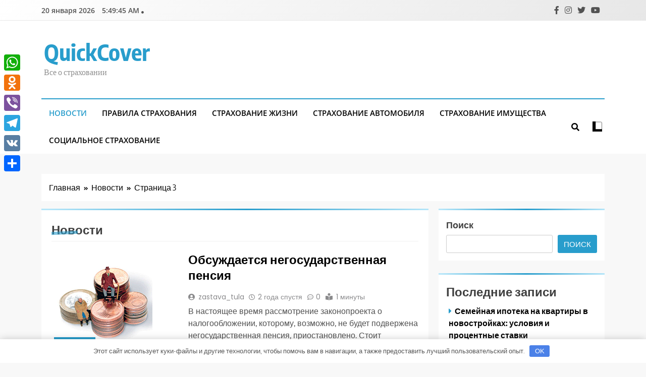

--- FILE ---
content_type: text/html; charset=UTF-8
request_url: https://zastava-tula.ru/category/novosti/page/3/
body_size: 17436
content:
<!doctype html> <html lang="ru-RU"> <head> <meta charset="UTF-8"> <meta name="viewport" content="width=device-width, initial-scale=1"> <link rel="profile" href="https://gmpg.org/xfn/11"> <meta name='robots' content='index, follow, max-image-preview:large, max-snippet:-1, max-video-preview:-1'/> <!-- This site is optimized with the Yoast SEO plugin v21.2 - https://yoast.com/wordpress/plugins/seo/ --> <title>Архивы Новости - Страница 3 из 8 - QuickCover</title> <link rel="canonical" href="https://zastava-tula.ru/category/novosti/page/3/"/> <link rel="prev" href="https://zastava-tula.ru/category/novosti/page/2/"/> <link rel="next" href="https://zastava-tula.ru/category/novosti/page/4/"/> <meta property="og:locale" content="ru_RU"/> <meta property="og:type" content="article"/> <meta property="og:title" content="Архивы Новости - Страница 3 из 8 - QuickCover"/> <meta property="og:url" content="https://zastava-tula.ru/category/novosti/"/> <meta property="og:site_name" content="QuickCover"/> <meta name="twitter:card" content="summary_large_image"/> <script type="application/ld+json" class="yoast-schema-graph">{"@context":"https://schema.org","@graph":[{"@type":"CollectionPage","@id":"https://zastava-tula.ru/category/novosti/","url":"https://zastava-tula.ru/category/novosti/page/3/","name":"Архивы Новости - Страница 3 из 8 - QuickCover","isPartOf":{"@id":"https://zastava-tula.ru/#website"},"primaryImageOfPage":{"@id":"https://zastava-tula.ru/category/novosti/page/3/#primaryimage"},"image":{"@id":"https://zastava-tula.ru/category/novosti/page/3/#primaryimage"},"thumbnailUrl":"https://zastava-tula.ru/wp-content/uploads/2023/09/obsuzhdaetsja-negosudarstvennaja-pensija-ce8cc30.png","breadcrumb":{"@id":"https://zastava-tula.ru/category/novosti/page/3/#breadcrumb"},"inLanguage":"ru-RU"},{"@type":"ImageObject","inLanguage":"ru-RU","@id":"https://zastava-tula.ru/category/novosti/page/3/#primaryimage","url":"https://zastava-tula.ru/wp-content/uploads/2023/09/obsuzhdaetsja-negosudarstvennaja-pensija-ce8cc30.png","contentUrl":"https://zastava-tula.ru/wp-content/uploads/2023/09/obsuzhdaetsja-negosudarstvennaja-pensija-ce8cc30.png","width":200,"height":200},{"@type":"BreadcrumbList","@id":"https://zastava-tula.ru/category/novosti/page/3/#breadcrumb","itemListElement":[{"@type":"ListItem","position":1,"name":"Главная страница","item":"https://zastava-tula.ru/"},{"@type":"ListItem","position":2,"name":"Новости"}]},{"@type":"WebSite","@id":"https://zastava-tula.ru/#website","url":"https://zastava-tula.ru/","name":"QuickCover","description":"Все о страховании","potentialAction":[{"@type":"SearchAction","target":{"@type":"EntryPoint","urlTemplate":"https://zastava-tula.ru/?s={search_term_string}"},"query-input":"required name=search_term_string"}],"inLanguage":"ru-RU"}]}</script> <!-- / Yoast SEO plugin. --> <link rel='dns-prefetch' href='//static.addtoany.com'/> <link rel="alternate" type="application/rss+xml" title="QuickCover &raquo; Лента" href="https://zastava-tula.ru/feed/"/> <link rel="alternate" type="application/rss+xml" title="QuickCover &raquo; Лента комментариев" href="https://zastava-tula.ru/comments/feed/"/> <link rel="alternate" type="application/rss+xml" title="QuickCover &raquo; Лента рубрики Новости" href="https://zastava-tula.ru/category/novosti/feed/"/> <style id='wp-img-auto-sizes-contain-inline-css'> img:is([sizes=auto i],[sizes^="auto," i]){contain-intrinsic-size:3000px 1500px} /*# sourceURL=wp-img-auto-sizes-contain-inline-css */ </style> <style id='wp-emoji-styles-inline-css'> img.wp-smiley, img.emoji { display: inline !important; border: none !important; box-shadow: none !important; height: 1em !important; width: 1em !important; margin: 0 0.07em !important; vertical-align: -0.1em !important; background: none !important; padding: 0 !important; } /*# sourceURL=wp-emoji-styles-inline-css */ </style> <style id='wp-block-library-inline-css'> :root{--wp-block-synced-color:#7a00df;--wp-block-synced-color--rgb:122,0,223;--wp-bound-block-color:var(--wp-block-synced-color);--wp-editor-canvas-background:#ddd;--wp-admin-theme-color:#007cba;--wp-admin-theme-color--rgb:0,124,186;--wp-admin-theme-color-darker-10:#006ba1;--wp-admin-theme-color-darker-10--rgb:0,107,160.5;--wp-admin-theme-color-darker-20:#005a87;--wp-admin-theme-color-darker-20--rgb:0,90,135;--wp-admin-border-width-focus:2px}@media (min-resolution:192dpi){:root{--wp-admin-border-width-focus:1.5px}}.wp-element-button{cursor:pointer}:root .has-very-light-gray-background-color{background-color:#eee}:root .has-very-dark-gray-background-color{background-color:#313131}:root .has-very-light-gray-color{color:#eee}:root .has-very-dark-gray-color{color:#313131}:root .has-vivid-green-cyan-to-vivid-cyan-blue-gradient-background{background:linear-gradient(135deg,#00d084,#0693e3)}:root .has-purple-crush-gradient-background{background:linear-gradient(135deg,#34e2e4,#4721fb 50%,#ab1dfe)}:root .has-hazy-dawn-gradient-background{background:linear-gradient(135deg,#faaca8,#dad0ec)}:root .has-subdued-olive-gradient-background{background:linear-gradient(135deg,#fafae1,#67a671)}:root .has-atomic-cream-gradient-background{background:linear-gradient(135deg,#fdd79a,#004a59)}:root .has-nightshade-gradient-background{background:linear-gradient(135deg,#330968,#31cdcf)}:root .has-midnight-gradient-background{background:linear-gradient(135deg,#020381,#2874fc)}:root{--wp--preset--font-size--normal:16px;--wp--preset--font-size--huge:42px}.has-regular-font-size{font-size:1em}.has-larger-font-size{font-size:2.625em}.has-normal-font-size{font-size:var(--wp--preset--font-size--normal)}.has-huge-font-size{font-size:var(--wp--preset--font-size--huge)}.has-text-align-center{text-align:center}.has-text-align-left{text-align:left}.has-text-align-right{text-align:right}.has-fit-text{white-space:nowrap!important}#end-resizable-editor-section{display:none}.aligncenter{clear:both}.items-justified-left{justify-content:flex-start}.items-justified-center{justify-content:center}.items-justified-right{justify-content:flex-end}.items-justified-space-between{justify-content:space-between}.screen-reader-text{border:0;clip-path:inset(50%);height:1px;margin:-1px;overflow:hidden;padding:0;position:absolute;width:1px;word-wrap:normal!important}.screen-reader-text:focus{background-color:#ddd;clip-path:none;color:#444;display:block;font-size:1em;height:auto;left:5px;line-height:normal;padding:15px 23px 14px;text-decoration:none;top:5px;width:auto;z-index:100000}html :where(.has-border-color){border-style:solid}html :where([style*=border-top-color]){border-top-style:solid}html :where([style*=border-right-color]){border-right-style:solid}html :where([style*=border-bottom-color]){border-bottom-style:solid}html :where([style*=border-left-color]){border-left-style:solid}html :where([style*=border-width]){border-style:solid}html :where([style*=border-top-width]){border-top-style:solid}html :where([style*=border-right-width]){border-right-style:solid}html :where([style*=border-bottom-width]){border-bottom-style:solid}html :where([style*=border-left-width]){border-left-style:solid}html :where(img[class*=wp-image-]){height:auto;max-width:100%}:where(figure){margin:0 0 1em}html :where(.is-position-sticky){--wp-admin--admin-bar--position-offset:var(--wp-admin--admin-bar--height,0px)}@media screen and (max-width:600px){html :where(.is-position-sticky){--wp-admin--admin-bar--position-offset:0px}}  /*# sourceURL=wp-block-library-inline-css */ </style><style id='wp-block-archives-inline-css'>
.wp-block-archives{box-sizing:border-box}.wp-block-archives-dropdown label{display:block}
/*# sourceURL=https://zastava-tula.ru/wp-includes/blocks/archives/style.min.css */
</style>
<style id='wp-block-categories-inline-css'>
.wp-block-categories{box-sizing:border-box}.wp-block-categories.alignleft{margin-right:2em}.wp-block-categories.alignright{margin-left:2em}.wp-block-categories.wp-block-categories-dropdown.aligncenter{text-align:center}.wp-block-categories .wp-block-categories__label{display:block;width:100%}
/*# sourceURL=https://zastava-tula.ru/wp-includes/blocks/categories/style.min.css */
</style>
<style id='wp-block-heading-inline-css'>
h1:where(.wp-block-heading).has-background,h2:where(.wp-block-heading).has-background,h3:where(.wp-block-heading).has-background,h4:where(.wp-block-heading).has-background,h5:where(.wp-block-heading).has-background,h6:where(.wp-block-heading).has-background{padding:1.25em 2.375em}h1.has-text-align-left[style*=writing-mode]:where([style*=vertical-lr]),h1.has-text-align-right[style*=writing-mode]:where([style*=vertical-rl]),h2.has-text-align-left[style*=writing-mode]:where([style*=vertical-lr]),h2.has-text-align-right[style*=writing-mode]:where([style*=vertical-rl]),h3.has-text-align-left[style*=writing-mode]:where([style*=vertical-lr]),h3.has-text-align-right[style*=writing-mode]:where([style*=vertical-rl]),h4.has-text-align-left[style*=writing-mode]:where([style*=vertical-lr]),h4.has-text-align-right[style*=writing-mode]:where([style*=vertical-rl]),h5.has-text-align-left[style*=writing-mode]:where([style*=vertical-lr]),h5.has-text-align-right[style*=writing-mode]:where([style*=vertical-rl]),h6.has-text-align-left[style*=writing-mode]:where([style*=vertical-lr]),h6.has-text-align-right[style*=writing-mode]:where([style*=vertical-rl]){rotate:180deg}
/*# sourceURL=https://zastava-tula.ru/wp-includes/blocks/heading/style.min.css */
</style>
<style id='wp-block-latest-posts-inline-css'>
.wp-block-latest-posts{box-sizing:border-box}.wp-block-latest-posts.alignleft{margin-right:2em}.wp-block-latest-posts.alignright{margin-left:2em}.wp-block-latest-posts.wp-block-latest-posts__list{list-style:none}.wp-block-latest-posts.wp-block-latest-posts__list li{clear:both;overflow-wrap:break-word}.wp-block-latest-posts.is-grid{display:flex;flex-wrap:wrap}.wp-block-latest-posts.is-grid li{margin:0 1.25em 1.25em 0;width:100%}@media (min-width:600px){.wp-block-latest-posts.columns-2 li{width:calc(50% - .625em)}.wp-block-latest-posts.columns-2 li:nth-child(2n){margin-right:0}.wp-block-latest-posts.columns-3 li{width:calc(33.33333% - .83333em)}.wp-block-latest-posts.columns-3 li:nth-child(3n){margin-right:0}.wp-block-latest-posts.columns-4 li{width:calc(25% - .9375em)}.wp-block-latest-posts.columns-4 li:nth-child(4n){margin-right:0}.wp-block-latest-posts.columns-5 li{width:calc(20% - 1em)}.wp-block-latest-posts.columns-5 li:nth-child(5n){margin-right:0}.wp-block-latest-posts.columns-6 li{width:calc(16.66667% - 1.04167em)}.wp-block-latest-posts.columns-6 li:nth-child(6n){margin-right:0}}:root :where(.wp-block-latest-posts.is-grid){padding:0}:root :where(.wp-block-latest-posts.wp-block-latest-posts__list){padding-left:0}.wp-block-latest-posts__post-author,.wp-block-latest-posts__post-date{display:block;font-size:.8125em}.wp-block-latest-posts__post-excerpt,.wp-block-latest-posts__post-full-content{margin-bottom:1em;margin-top:.5em}.wp-block-latest-posts__featured-image a{display:inline-block}.wp-block-latest-posts__featured-image img{height:auto;max-width:100%;width:auto}.wp-block-latest-posts__featured-image.alignleft{float:left;margin-right:1em}.wp-block-latest-posts__featured-image.alignright{float:right;margin-left:1em}.wp-block-latest-posts__featured-image.aligncenter{margin-bottom:1em;text-align:center}
/*# sourceURL=https://zastava-tula.ru/wp-includes/blocks/latest-posts/style.min.css */
</style>
<style id='wp-block-search-inline-css'>
.wp-block-search__button{margin-left:10px;word-break:normal}.wp-block-search__button.has-icon{line-height:0}.wp-block-search__button svg{height:1.25em;min-height:24px;min-width:24px;width:1.25em;fill:currentColor;vertical-align:text-bottom}:where(.wp-block-search__button){border:1px solid #ccc;padding:6px 10px}.wp-block-search__inside-wrapper{display:flex;flex:auto;flex-wrap:nowrap;max-width:100%}.wp-block-search__label{width:100%}.wp-block-search.wp-block-search__button-only .wp-block-search__button{box-sizing:border-box;display:flex;flex-shrink:0;justify-content:center;margin-left:0;max-width:100%}.wp-block-search.wp-block-search__button-only .wp-block-search__inside-wrapper{min-width:0!important;transition-property:width}.wp-block-search.wp-block-search__button-only .wp-block-search__input{flex-basis:100%;transition-duration:.3s}.wp-block-search.wp-block-search__button-only.wp-block-search__searchfield-hidden,.wp-block-search.wp-block-search__button-only.wp-block-search__searchfield-hidden .wp-block-search__inside-wrapper{overflow:hidden}.wp-block-search.wp-block-search__button-only.wp-block-search__searchfield-hidden .wp-block-search__input{border-left-width:0!important;border-right-width:0!important;flex-basis:0;flex-grow:0;margin:0;min-width:0!important;padding-left:0!important;padding-right:0!important;width:0!important}:where(.wp-block-search__input){appearance:none;border:1px solid #949494;flex-grow:1;font-family:inherit;font-size:inherit;font-style:inherit;font-weight:inherit;letter-spacing:inherit;line-height:inherit;margin-left:0;margin-right:0;min-width:3rem;padding:8px;text-decoration:unset!important;text-transform:inherit}:where(.wp-block-search__button-inside .wp-block-search__inside-wrapper){background-color:#fff;border:1px solid #949494;box-sizing:border-box;padding:4px}:where(.wp-block-search__button-inside .wp-block-search__inside-wrapper) .wp-block-search__input{border:none;border-radius:0;padding:0 4px}:where(.wp-block-search__button-inside .wp-block-search__inside-wrapper) .wp-block-search__input:focus{outline:none}:where(.wp-block-search__button-inside .wp-block-search__inside-wrapper) :where(.wp-block-search__button){padding:4px 8px}.wp-block-search.aligncenter .wp-block-search__inside-wrapper{margin:auto}.wp-block[data-align=right] .wp-block-search.wp-block-search__button-only .wp-block-search__inside-wrapper{float:right}
/*# sourceURL=https://zastava-tula.ru/wp-includes/blocks/search/style.min.css */
</style>
<style id='wp-block-group-inline-css'>
.wp-block-group{box-sizing:border-box}:where(.wp-block-group.wp-block-group-is-layout-constrained){position:relative}
/*# sourceURL=https://zastava-tula.ru/wp-includes/blocks/group/style.min.css */
</style>
<style id='global-styles-inline-css'>
:root{--wp--preset--aspect-ratio--square: 1;--wp--preset--aspect-ratio--4-3: 4/3;--wp--preset--aspect-ratio--3-4: 3/4;--wp--preset--aspect-ratio--3-2: 3/2;--wp--preset--aspect-ratio--2-3: 2/3;--wp--preset--aspect-ratio--16-9: 16/9;--wp--preset--aspect-ratio--9-16: 9/16;--wp--preset--color--black: #000000;--wp--preset--color--cyan-bluish-gray: #abb8c3;--wp--preset--color--white: #ffffff;--wp--preset--color--pale-pink: #f78da7;--wp--preset--color--vivid-red: #cf2e2e;--wp--preset--color--luminous-vivid-orange: #ff6900;--wp--preset--color--luminous-vivid-amber: #fcb900;--wp--preset--color--light-green-cyan: #7bdcb5;--wp--preset--color--vivid-green-cyan: #00d084;--wp--preset--color--pale-cyan-blue: #8ed1fc;--wp--preset--color--vivid-cyan-blue: #0693e3;--wp--preset--color--vivid-purple: #9b51e0;--wp--preset--gradient--vivid-cyan-blue-to-vivid-purple: linear-gradient(135deg,rgb(6,147,227) 0%,rgb(155,81,224) 100%);--wp--preset--gradient--light-green-cyan-to-vivid-green-cyan: linear-gradient(135deg,rgb(122,220,180) 0%,rgb(0,208,130) 100%);--wp--preset--gradient--luminous-vivid-amber-to-luminous-vivid-orange: linear-gradient(135deg,rgb(252,185,0) 0%,rgb(255,105,0) 100%);--wp--preset--gradient--luminous-vivid-orange-to-vivid-red: linear-gradient(135deg,rgb(255,105,0) 0%,rgb(207,46,46) 100%);--wp--preset--gradient--very-light-gray-to-cyan-bluish-gray: linear-gradient(135deg,rgb(238,238,238) 0%,rgb(169,184,195) 100%);--wp--preset--gradient--cool-to-warm-spectrum: linear-gradient(135deg,rgb(74,234,220) 0%,rgb(151,120,209) 20%,rgb(207,42,186) 40%,rgb(238,44,130) 60%,rgb(251,105,98) 80%,rgb(254,248,76) 100%);--wp--preset--gradient--blush-light-purple: linear-gradient(135deg,rgb(255,206,236) 0%,rgb(152,150,240) 100%);--wp--preset--gradient--blush-bordeaux: linear-gradient(135deg,rgb(254,205,165) 0%,rgb(254,45,45) 50%,rgb(107,0,62) 100%);--wp--preset--gradient--luminous-dusk: linear-gradient(135deg,rgb(255,203,112) 0%,rgb(199,81,192) 50%,rgb(65,88,208) 100%);--wp--preset--gradient--pale-ocean: linear-gradient(135deg,rgb(255,245,203) 0%,rgb(182,227,212) 50%,rgb(51,167,181) 100%);--wp--preset--gradient--electric-grass: linear-gradient(135deg,rgb(202,248,128) 0%,rgb(113,206,126) 100%);--wp--preset--gradient--midnight: linear-gradient(135deg,rgb(2,3,129) 0%,rgb(40,116,252) 100%);--wp--preset--font-size--small: 13px;--wp--preset--font-size--medium: 20px;--wp--preset--font-size--large: 36px;--wp--preset--font-size--x-large: 42px;--wp--preset--spacing--20: 0.44rem;--wp--preset--spacing--30: 0.67rem;--wp--preset--spacing--40: 1rem;--wp--preset--spacing--50: 1.5rem;--wp--preset--spacing--60: 2.25rem;--wp--preset--spacing--70: 3.38rem;--wp--preset--spacing--80: 5.06rem;--wp--preset--shadow--natural: 6px 6px 9px rgba(0, 0, 0, 0.2);--wp--preset--shadow--deep: 12px 12px 50px rgba(0, 0, 0, 0.4);--wp--preset--shadow--sharp: 6px 6px 0px rgba(0, 0, 0, 0.2);--wp--preset--shadow--outlined: 6px 6px 0px -3px rgb(255, 255, 255), 6px 6px rgb(0, 0, 0);--wp--preset--shadow--crisp: 6px 6px 0px rgb(0, 0, 0);}:where(.is-layout-flex){gap: 0.5em;}:where(.is-layout-grid){gap: 0.5em;}body .is-layout-flex{display: flex;}.is-layout-flex{flex-wrap: wrap;align-items: center;}.is-layout-flex > :is(*, div){margin: 0;}body .is-layout-grid{display: grid;}.is-layout-grid > :is(*, div){margin: 0;}:where(.wp-block-columns.is-layout-flex){gap: 2em;}:where(.wp-block-columns.is-layout-grid){gap: 2em;}:where(.wp-block-post-template.is-layout-flex){gap: 1.25em;}:where(.wp-block-post-template.is-layout-grid){gap: 1.25em;}.has-black-color{color: var(--wp--preset--color--black) !important;}.has-cyan-bluish-gray-color{color: var(--wp--preset--color--cyan-bluish-gray) !important;}.has-white-color{color: var(--wp--preset--color--white) !important;}.has-pale-pink-color{color: var(--wp--preset--color--pale-pink) !important;}.has-vivid-red-color{color: var(--wp--preset--color--vivid-red) !important;}.has-luminous-vivid-orange-color{color: var(--wp--preset--color--luminous-vivid-orange) !important;}.has-luminous-vivid-amber-color{color: var(--wp--preset--color--luminous-vivid-amber) !important;}.has-light-green-cyan-color{color: var(--wp--preset--color--light-green-cyan) !important;}.has-vivid-green-cyan-color{color: var(--wp--preset--color--vivid-green-cyan) !important;}.has-pale-cyan-blue-color{color: var(--wp--preset--color--pale-cyan-blue) !important;}.has-vivid-cyan-blue-color{color: var(--wp--preset--color--vivid-cyan-blue) !important;}.has-vivid-purple-color{color: var(--wp--preset--color--vivid-purple) !important;}.has-black-background-color{background-color: var(--wp--preset--color--black) !important;}.has-cyan-bluish-gray-background-color{background-color: var(--wp--preset--color--cyan-bluish-gray) !important;}.has-white-background-color{background-color: var(--wp--preset--color--white) !important;}.has-pale-pink-background-color{background-color: var(--wp--preset--color--pale-pink) !important;}.has-vivid-red-background-color{background-color: var(--wp--preset--color--vivid-red) !important;}.has-luminous-vivid-orange-background-color{background-color: var(--wp--preset--color--luminous-vivid-orange) !important;}.has-luminous-vivid-amber-background-color{background-color: var(--wp--preset--color--luminous-vivid-amber) !important;}.has-light-green-cyan-background-color{background-color: var(--wp--preset--color--light-green-cyan) !important;}.has-vivid-green-cyan-background-color{background-color: var(--wp--preset--color--vivid-green-cyan) !important;}.has-pale-cyan-blue-background-color{background-color: var(--wp--preset--color--pale-cyan-blue) !important;}.has-vivid-cyan-blue-background-color{background-color: var(--wp--preset--color--vivid-cyan-blue) !important;}.has-vivid-purple-background-color{background-color: var(--wp--preset--color--vivid-purple) !important;}.has-black-border-color{border-color: var(--wp--preset--color--black) !important;}.has-cyan-bluish-gray-border-color{border-color: var(--wp--preset--color--cyan-bluish-gray) !important;}.has-white-border-color{border-color: var(--wp--preset--color--white) !important;}.has-pale-pink-border-color{border-color: var(--wp--preset--color--pale-pink) !important;}.has-vivid-red-border-color{border-color: var(--wp--preset--color--vivid-red) !important;}.has-luminous-vivid-orange-border-color{border-color: var(--wp--preset--color--luminous-vivid-orange) !important;}.has-luminous-vivid-amber-border-color{border-color: var(--wp--preset--color--luminous-vivid-amber) !important;}.has-light-green-cyan-border-color{border-color: var(--wp--preset--color--light-green-cyan) !important;}.has-vivid-green-cyan-border-color{border-color: var(--wp--preset--color--vivid-green-cyan) !important;}.has-pale-cyan-blue-border-color{border-color: var(--wp--preset--color--pale-cyan-blue) !important;}.has-vivid-cyan-blue-border-color{border-color: var(--wp--preset--color--vivid-cyan-blue) !important;}.has-vivid-purple-border-color{border-color: var(--wp--preset--color--vivid-purple) !important;}.has-vivid-cyan-blue-to-vivid-purple-gradient-background{background: var(--wp--preset--gradient--vivid-cyan-blue-to-vivid-purple) !important;}.has-light-green-cyan-to-vivid-green-cyan-gradient-background{background: var(--wp--preset--gradient--light-green-cyan-to-vivid-green-cyan) !important;}.has-luminous-vivid-amber-to-luminous-vivid-orange-gradient-background{background: var(--wp--preset--gradient--luminous-vivid-amber-to-luminous-vivid-orange) !important;}.has-luminous-vivid-orange-to-vivid-red-gradient-background{background: var(--wp--preset--gradient--luminous-vivid-orange-to-vivid-red) !important;}.has-very-light-gray-to-cyan-bluish-gray-gradient-background{background: var(--wp--preset--gradient--very-light-gray-to-cyan-bluish-gray) !important;}.has-cool-to-warm-spectrum-gradient-background{background: var(--wp--preset--gradient--cool-to-warm-spectrum) !important;}.has-blush-light-purple-gradient-background{background: var(--wp--preset--gradient--blush-light-purple) !important;}.has-blush-bordeaux-gradient-background{background: var(--wp--preset--gradient--blush-bordeaux) !important;}.has-luminous-dusk-gradient-background{background: var(--wp--preset--gradient--luminous-dusk) !important;}.has-pale-ocean-gradient-background{background: var(--wp--preset--gradient--pale-ocean) !important;}.has-electric-grass-gradient-background{background: var(--wp--preset--gradient--electric-grass) !important;}.has-midnight-gradient-background{background: var(--wp--preset--gradient--midnight) !important;}.has-small-font-size{font-size: var(--wp--preset--font-size--small) !important;}.has-medium-font-size{font-size: var(--wp--preset--font-size--medium) !important;}.has-large-font-size{font-size: var(--wp--preset--font-size--large) !important;}.has-x-large-font-size{font-size: var(--wp--preset--font-size--x-large) !important;}
/*# sourceURL=global-styles-inline-css */
</style>
 <style id='classic-theme-styles-inline-css'> /*! This file is auto-generated */ .wp-block-button__link{color:#fff;background-color:#32373c;border-radius:9999px;box-shadow:none;text-decoration:none;padding:calc(.667em + 2px) calc(1.333em + 2px);font-size:1.125em}.wp-block-file__button{background:#32373c;color:#fff;text-decoration:none} /*# sourceURL=/wp-includes/css/classic-themes.min.css */ </style> <link rel='stylesheet' id='ez-toc-css' href='https://zastava-tula.ru/wp-content/plugins/easy-table-of-contents/assets/css/screen.min.css' media='all'/> <style id='ez-toc-inline-css'> div#ez-toc-container .ez-toc-title {font-size: 120%;}div#ez-toc-container .ez-toc-title {font-weight: 500;}div#ez-toc-container ul li {font-size: 95%;}div#ez-toc-container nav ul ul li ul li {font-size: 90%!important;} .ez-toc-container-direction {direction: ltr;}.ez-toc-counter ul{counter-reset: item ;}.ez-toc-counter nav ul li a::before {content: counters(item, ".", decimal) ". ";display: inline-block;counter-increment: item;flex-grow: 0;flex-shrink: 0;margin-right: .2em; float: left; }.ez-toc-widget-direction {direction: ltr;}.ez-toc-widget-container ul{counter-reset: item ;}.ez-toc-widget-container nav ul li a::before {content: counters(item, ".", decimal) ". ";display: inline-block;counter-increment: item;flex-grow: 0;flex-shrink: 0;margin-right: .2em; float: left; } /*# sourceURL=ez-toc-inline-css */ </style> <link rel='stylesheet' id='fontawesome-css' href='https://zastava-tula.ru/wp-content/themes/trendy-news/assets/lib/fontawesome/css/all.min.css' media='all'/> <link rel='stylesheet' id='slick-css' href='https://zastava-tula.ru/wp-content/themes/trendy-news/assets/lib/slick/slick.css' media='all'/> <link rel='stylesheet' id='trendy-news-typo-fonts-css' href='https://zastava-tula.ru/wp-content/fonts/cf6eeaf6841d7e9d675034919e9c5437.css' media='all'/> <link rel='stylesheet' id='trendy-news-style-css' href='https://zastava-tula.ru/wp-content/themes/trendy-news/style.css' media='all'/> <style id='trendy-news-style-inline-css'> body.tn_font_typography{ --tn-global-preset-color-1: #64748b;} body.tn_font_typography{ --tn-global-preset-color-2: #27272a;} body.tn_font_typography{ --tn-global-preset-color-3: #ef4444;} body.tn_font_typography{ --tn-global-preset-color-4: #eab308;} body.tn_font_typography{ --tn-global-preset-color-5: #84cc16;} body.tn_font_typography{ --tn-global-preset-color-6: #22c55e;} body.tn_font_typography{ --tn-global-preset-gradient-color-1: linear-gradient( 135deg, #485563 10%, #29323c 100%);} body.tn_font_typography{ --tn-global-preset-gradient-color-2: linear-gradient( 135deg, #FF512F 10%, #F09819 100%);} body.tn_font_typography{ --tn-global-preset-gradient-color-3: linear-gradient( 135deg, #00416A 10%, #E4E5E6 100%);} body.tn_font_typography{ --tn-global-preset-gradient-color-4: linear-gradient( 135deg, #CE9FFC 10%, #7367F0 100%);} body.tn_font_typography{ --tn-global-preset-gradient-color-5: linear-gradient( 135deg, #90F7EC 10%, #32CCBC 100%);} body.tn_font_typography{ --tn-global-preset-gradient-color-6: linear-gradient( 135deg, #81FBB8 10%, #28C76F 100%);} .tn_font_typography { --header-padding: 35px;} .tn_font_typography { --header-padding-tablet: 30px;} .tn_font_typography { --header-padding-smartphone: 30px;} body.tn_font_typography{ --theme-block-top-border-color: linear-gradient(135deg,rgb(182,230,249) 2%,rgb(40,157,204) 53%,rgb(182,230,249) 100%);} body .site-header.layout--default .top-header{ border-bottom: 1px solid #E8E8E8;}.tn_main_body .site-header.layout--default .top-header{ background: linear-gradient(135deg,rgb(255,255,255) 0%,rgb(231,231,231) 100%)}.tn_font_typography { --site-title-family : Encode Sans Condensed; } .tn_font_typography { --site-title-weight : 700; } .tn_font_typography { --site-title-texttransform : capitalize; } .tn_font_typography { --site-title-textdecoration : none; } .tn_font_typography { --site-title-size : 45px; } .tn_font_typography { --site-title-size-tab : 43px; } .tn_font_typography { --site-title-size-mobile : 40px; } .tn_font_typography { --site-title-lineheight : 45px; } .tn_font_typography { --site-title-lineheight-tab : 42px; } .tn_font_typography { --site-title-lineheight-mobile : 40px; } .tn_font_typography { --site-title-letterspacing : 0px; } .tn_font_typography { --site-title-letterspacing-tab : 0px; } .tn_font_typography { --site-title-letterspacing-mobile : 0px; } body .site-branding img.custom-logo{ width: 230px; }@media(max-width: 940px) { body .site-branding img.custom-logo{ width: 200px; } } @media(max-width: 610px) { body .site-branding img.custom-logo{ width: 200px; } } body.tn_font_typography { --site-bk-color: #f8f8f8}.tn_font_typography { --move-to-top-background-color: #289dcc;}.tn_font_typography { --move-to-top-background-color-hover : #289dcc; }.tn_font_typography { --move-to-top-color: #fff;}.tn_font_typography { --move-to-top-color-hover : #fff; }@media(max-width: 610px) { .ads-banner{ display : block;} }body #tn-scroll-to-top{ padding: 8px 20px 8px 20px; }@media(max-width: 940px) { body #tn-scroll-to-top{ padding: 8px 20px 8px 20px; } } @media(max-width: 610px) { body #tn-scroll-to-top{ padding: 8px 20px 8px 20px; } } @media(max-width: 610px) { body #tn-scroll-to-top.show{ display : none;} }body #tn-scroll-to-top{ border: 1px none #000000;}body .menu-section .row{ border-bottom: 1px none var( --theme-color-red );}body .site-header.layout--default .menu-section .row{ border-top: 2px solid var( --theme-color-red );}body.tn_main_body{ --move-to-top-font-size: 16px;} body.tn_main_body{ --move-to-top-font-size-tablet: 14px;} body.tn_main_body{ --move-to-top-font-size-smartphone: 12px;} body .site-footer.dark_bk{ border-top: 5px solid var( --theme-color-red );} body.tn_main_body{ --theme-color-red: #289dcc;} body.trendy_news_dark_mode{ --theme-color-red: #289dcc;}.tn_main_body .main-navigation ul.menu ul li, .tn_main_body .main-navigation ul.nav-menu ul li a, .tn_main_body .main-navigation ul.menu ul, .tn_main_body .main-navigation ul.nav-menu ul{ border-color: ;}.tn_main_body .main-navigation ul.menu ul li, .tn_main_body .main-navigation ul.nav-menu ul li a, .tn_main_body .main-navigation ul.menu ul, .tn_main_body .main-navigation ul.nav-menu ul li{ border-color: ;}body .post-categories .cat-item.cat-2 { background-color : #289dcc} body .tn-category-no-bk .post-categories .cat-item.cat-2 a { color : #289dcc} body .post-categories .cat-item.cat-3 { background-color : #289dcc} body .tn-category-no-bk .post-categories .cat-item.cat-3 a { color : #289dcc} body .post-categories .cat-item.cat-4 { background-color : #289dcc} body .tn-category-no-bk .post-categories .cat-item.cat-4 a { color : #289dcc} body .post-categories .cat-item.cat-5 { background-color : #289dcc} body .tn-category-no-bk .post-categories .cat-item.cat-5 a { color : #289dcc} body .post-categories .cat-item.cat-6 { background-color : #289dcc} body .tn-category-no-bk .post-categories .cat-item.cat-6 a { color : #289dcc} body .post-categories .cat-item.cat-7 { background-color : #289dcc} body .tn-category-no-bk .post-categories .cat-item.cat-7 a { color : #289dcc} /*# sourceURL=trendy-news-style-inline-css */ </style> <link rel='stylesheet' id='trendy-news-main-style-css' href='https://zastava-tula.ru/wp-content/themes/trendy-news/assets/css/main.css' media='all'/> <link rel='stylesheet' id='trendy-news-loader-style-css' href='https://zastava-tula.ru/wp-content/themes/trendy-news/assets/css/loader.css' media='all'/> <link rel='stylesheet' id='trendy-news-responsive-style-css' href='https://zastava-tula.ru/wp-content/themes/trendy-news/assets/css/responsive.css' media='all'/> <link rel='stylesheet' id='addtoany-css' href='https://zastava-tula.ru/wp-content/plugins/add-to-any/addtoany.min.css' media='all'/> <style id='addtoany-inline-css'> @media screen and (max-width:980px){ .a2a_floating_style.a2a_vertical_style{display:none;} } /*# sourceURL=addtoany-inline-css */ </style> <script id="addtoany-core-js-before">
window.a2a_config=window.a2a_config||{};a2a_config.callbacks=[];a2a_config.overlays=[];a2a_config.templates={};a2a_localize = {
	Share: "Отправить",
	Save: "Сохранить",
	Subscribe: "Подписаться",
	Email: "E-mail",
	Bookmark: "В закладки!",
	ShowAll: "Показать все",
	ShowLess: "Показать остальное",
	FindServices: "Найти сервис(ы)",
	FindAnyServiceToAddTo: "Найти сервис и добавить",
	PoweredBy: "Работает на",
	ShareViaEmail: "Поделиться по электронной почте",
	SubscribeViaEmail: "Подписаться по электронной почте",
	BookmarkInYourBrowser: "Добавить в закладки",
	BookmarkInstructions: "Нажмите Ctrl+D или \u2318+D, чтобы добавить страницу в закладки",
	AddToYourFavorites: "Добавить в Избранное",
	SendFromWebOrProgram: "Отправлять с любого email-адреса или email-программы",
	EmailProgram: "Почтовая программа",
	More: "Подробнее&#8230;",
	ThanksForSharing: "Спасибо, что поделились!",
	ThanksForFollowing: "Спасибо за подписку!"
};


//# sourceURL=addtoany-core-js-before
</script> <script async src="https://static.addtoany.com/menu/page.js" id="addtoany-core-js"></script> <script src="https://zastava-tula.ru/wp-includes/js/jquery/jquery.min.js" id="jquery-core-js"></script> <script src="https://zastava-tula.ru/wp-includes/js/jquery/jquery-migrate.min.js" id="jquery-migrate-js"></script> <script async src="https://zastava-tula.ru/wp-content/plugins/add-to-any/addtoany.min.js" id="addtoany-jquery-js"></script> <script id="ez-toc-scroll-scriptjs-js-after">
jQuery(document).ready(function(){document.querySelectorAll(".ez-toc-link").forEach(t=>{t=t.replaceWith(t.cloneNode(!0))}),document.querySelectorAll(".ez-toc-section").forEach(t=>{t.setAttribute("ez-toc-data-id","#"+decodeURI(t.getAttribute("id")))}),jQuery("a.ez-toc-link").click(function(){let t=jQuery(this).attr("href"),e=jQuery("#wpadminbar"),i=jQuery("header"),o=0;30>30&&(o=30),e.length&&(o+=e.height()),(i.length&&"fixed"==i.css("position")||"sticky"==i.css("position"))&&(o+=i.height()),jQuery('[ez-toc-data-id="'+decodeURI(t)+'"]').length>0&&(o=jQuery('[ez-toc-data-id="'+decodeURI(t)+'"]').offset().top-o),jQuery("html, body").animate({scrollTop:o},500)})});
//# sourceURL=ez-toc-scroll-scriptjs-js-after
</script> <!-- Yandex.Metrika counter --> <script type="text/javascript" >
   (function(m,e,t,r,i,k,a){m[i]=m[i]||function(){(m[i].a=m[i].a||[]).push(arguments)};
   m[i].l=1*new Date();
   for (var j = 0; j < document.scripts.length; j++) {if (document.scripts[j].src === r) { return; }}
   k=e.createElement(t),a=e.getElementsByTagName(t)[0],k.async=1,k.src=r,a.parentNode.insertBefore(k,a)})
   (window, document, "script", "https://mc.yandex.ru/metrika/tag.js", "ym");

   ym(103381724, "init", {
        clickmap:true,
        trackLinks:true,
        accurateTrackBounce:true
   });
</script> <noscript><div><img src="https://mc.yandex.ru/watch/103381724" style="position:absolute; left:-9999px;" alt=""/></div></noscript> <!-- /Yandex.Metrika counter --> <style type="text/css"> header .site-title a, header .site-title a:after { color: #289dcc; } header .site-title a:hover { color: #289dcc; } .site-description { color: #8f8f8f; } </style> <link rel="icon" href="https://zastava-tula.ru/wp-content/uploads/2023/10/icons8-strahovoj-agent-96.png" sizes="32x32"/> <link rel="icon" href="https://zastava-tula.ru/wp-content/uploads/2023/10/icons8-strahovoj-agent-96.png" sizes="192x192"/> <link rel="apple-touch-icon" href="https://zastava-tula.ru/wp-content/uploads/2023/10/icons8-strahovoj-agent-96.png"/> <meta name="msapplication-TileImage" content="https://zastava-tula.ru/wp-content/uploads/2023/10/icons8-strahovoj-agent-96.png"/> <style>.clearfy-cookie { position:fixed; left:0; right:0; bottom:0; padding:12px; color:#555555; background:#ffffff; -webkit-box-shadow:0 0 15px rgba(0,0,0,.2); -moz-box-shadow:0 0 15px rgba(0,0,0,.2); box-shadow:0 0 15px rgba(0,0,0,.2); z-index:9999; font-size: 13px; transition: .3s; }.clearfy-cookie--left { left: 20px; bottom: 20px; right: auto; max-width: 400px; margin-right: 20px; }.clearfy-cookie--right { left: auto; bottom: 20px; right: 20px; max-width: 400px; margin-left: 20px; }.clearfy-cookie.clearfy-cookie-hide { transform: translateY(150%) translateZ(0); opacity: 0; }.clearfy-cookie-container { max-width:1170px; margin:0 auto; text-align:center; }.clearfy-cookie-accept { background:#4b81e8; color:#fff; border:0; padding:.4em .8em; margin: 0 .5em; font-size: 13px; cursor: pointer; }.clearfy-cookie-accept:hover,.clearfy-cookie-accept:focus { opacity: .9; }</style> <meta name="yandex-verification" content="3cf38fbba72130b2"/> <meta name="google-site-verification" content="Bs9XJFOrxdBMQvMEn0Q1H_LDqIMh1-3o60mWYOES40E"/> </head> <body class="archive paged category category-novosti category-2 paged-3 category-paged-3 wp-theme-trendy-news hfeed trendy-news-title-one trendy-news-image-hover--effect-one site-full-width--layout tn_site_block_border_top post-layout--one right-sidebar tn_main_body tn_font_typography" itemtype='https://schema.org/Blog' itemscope='itemscope'> <div id="page" class="site"> <a class="skip-link screen-reader-text" href="#primary">Перейти к содержимому</a> <header id="masthead" class="site-header layout--default layout--one"> <div class="top-header"><div class="tn-container"><div class="row"> <div class="top-date-time"> <span class="date">20 января 2026</span> <span class="time"></span> </div> <div class="top-menu"> </div> <div class="social-icons-wrap"> <div class="social-icons"> <a class="social-icon" target="_blank"><i class="fab fa-facebook-f"></i></a> <a class="social-icon" target="_blank"><i class="fab fa-instagram"></i></a> <a class="social-icon" target="_blank"><i class="fab fa-twitter"></i></a> <a class="social-icon" target="_blank"><i class="fab fa-youtube"></i></a> </div> </div> </div></div></div> <div class="main-header"> <div class="site-branding-section"> <div class="tn-container"> <div class="row"> <div class="site-branding"> <p class="site-title"><a href="https://zastava-tula.ru/" rel="home">QuickCover</a></p> <p class="site-description" itemprop="description">Все о страховании</p> </div><!-- .site-branding --> <div class="ads-banner"> </div><!-- .ads-banner --> </div> </div> </div> <div class="menu-section"> <div class="tn-container"> <div class="row"> <nav id="site-navigation" class="main-navigation hover-effect--none"> <button class="menu-toggle" aria-controls="primary-menu" aria-expanded="false"> <div id="tn_menu_burger"> <span></span> <span></span> <span></span> </div> <span class="menu_txt">Меню</span></button> <div class="menu-glavnoe-menju-container"><ul id="header-menu" class="menu"><li id="menu-item-856" class="menu-item menu-item-type-taxonomy menu-item-object-category current-menu-item menu-item-856"><a href="https://zastava-tula.ru/category/novosti/" aria-current="page">Новости</a></li> <li id="menu-item-857" class="menu-item menu-item-type-taxonomy menu-item-object-category menu-item-857"><a href="https://zastava-tula.ru/category/pravila-strahovanija/">Правила страхования</a></li> <li id="menu-item-858" class="menu-item menu-item-type-taxonomy menu-item-object-category menu-item-858"><a href="https://zastava-tula.ru/category/strahovanie-zhizni/">Страхование жизни</a></li> <li id="menu-item-859" class="menu-item menu-item-type-taxonomy menu-item-object-category menu-item-859"><a href="https://zastava-tula.ru/category/strahovanie-avtomobilja/">Страхование автомобиля</a></li> <li id="menu-item-860" class="menu-item menu-item-type-taxonomy menu-item-object-category menu-item-860"><a href="https://zastava-tula.ru/category/strahovanie-imushhestva/">Страхование имущества</a></li> <li id="menu-item-861" class="menu-item menu-item-type-taxonomy menu-item-object-category menu-item-861"><a href="https://zastava-tula.ru/category/socialnoe-strahovanie/">Социальное страхование</a></li> </ul></div> </nav><!-- #site-navigation --> <div class="search-wrap"> <button class="search-trigger"> <i class="fas fa-search"></i> </button> <div class="search-form-wrap hide"> <form role="search" method="get" class="search-form" action="https://zastava-tula.ru/"> <label> <span class="screen-reader-text">Найти:</span> <input type="search" class="search-field" placeholder="Поиск&hellip;" value="" name="s"/> </label> <input type="submit" class="search-submit" value="Поиск"/> </form> </div> </div> <div class="mode_toggle_wrap"> <input class="mode_toggle" type="checkbox"> </div> </div> </div> </div> </div> </header><!-- #masthead --> <div class="after-header header-layout-banner-two"> <div class="tn-container"> <div class="row"> </div> </div> </div> <div id="theme-content"> <div class="tn-container"> <div class="row"> <div class="trendy-news-breadcrumb-wrap"> <div role="navigation" aria-label="Навигационные цепочки" class="breadcrumb-trail breadcrumbs" itemprop="breadcrumb"><ul class="trail-items" itemscope itemtype="http://schema.org/BreadcrumbList"><meta name="numberOfItems" content="3"/><meta name="itemListOrder" content="Ascending"/><li itemprop="itemListElement" itemscope itemtype="http://schema.org/ListItem" class="trail-item trail-begin"><a href="https://zastava-tula.ru/" rel="home" itemprop="item"><span itemprop="name">Главная</span></a><meta itemprop="position" content="1"/></li><li itemprop="itemListElement" itemscope itemtype="http://schema.org/ListItem" class="trail-item"><a href="https://zastava-tula.ru/category/novosti/" itemprop="item"><span itemprop="name">Новости</span></a><meta itemprop="position" content="2"/></li><li itemprop="itemListElement" itemscope itemtype="http://schema.org/ListItem" class="trail-item trail-end"><span data-url="https://zastava-tula.ru/category/novosti/" itemprop="item"><span itemprop="name">Страница 3</span></span><meta itemprop="position" content="3"/></li></ul></div> </div> </div> </div> <main id="primary" class="site-main"> <div class="tn-container"> <div class="row"> <div class="secondary-left-sidebar"> </div> <div class="primary-content"> <header class="page-header"> <h1 class="page-title tn-block-title">Новости</h1> </header><!-- .page-header --> <div class="post-inner-wrapper news-list-wrap"> <article id="post-748" class="post-748 post type-post status-publish format-standard has-post-thumbnail hentry category-novosti"> <figure class="post-thumb-wrap "> <a href="https://zastava-tula.ru/obsuzhdaetsya-negosudarstvennaya-pensiya/" title="Обсуждается негосударственная пенсия"> <img width="200" height="200" src="https://zastava-tula.ru/wp-content/uploads/2023/09/obsuzhdaetsja-negosudarstvennaja-pensija-ce8cc30.png" class="attachment-trendy-news-list size-trendy-news-list wp-post-image" alt="" title="Обсуждается негосударственная пенсия" decoding="async" srcset="https://zastava-tula.ru/wp-content/uploads/2023/09/obsuzhdaetsja-negosudarstvennaja-pensija-ce8cc30.png 200w, https://zastava-tula.ru/wp-content/uploads/2023/09/obsuzhdaetsja-negosudarstvennaja-pensija-ce8cc30-150x150.png 150w" sizes="(max-width: 200px) 100vw, 200px"/> </a> <ul class="post-categories"><li class="cat-item cat-2"><a href="https://zastava-tula.ru/category/novosti/" rel="category tag">Новости</a></li></ul> </figure> <div class="post-element"> <h2 class="post-title"><a href="https://zastava-tula.ru/obsuzhdaetsya-negosudarstvennaya-pensiya/" title="Обсуждается негосударственная пенсия">Обсуждается негосударственная пенсия</a></h2> <div class="post-meta"> <span class="byline"> <span class="author vcard"><a class="url fn n author_name" href="https://zastava-tula.ru/author/zastava_tula/">zastava_tula</a></span></span><span class="post-date posted-on published"><a href="https://zastava-tula.ru/obsuzhdaetsya-negosudarstvennaya-pensiya/" rel="bookmark"><time class="entry-date published" datetime="2023-10-01T11:38:06+01:00">2 года спустя</time><time class="updated" datetime="2023-10-02T21:56:35+01:00">2 года спустя</time></a></span><span class="post-comment">0</span><span class="read-time">1 минуты</span> </div> <div class="post-excerpt"><p>В настоящее время рассмотрение законопроекта о налогообложении, которому, возможно, не будет подвержена негосударственная пенсия, приостановлено. Стоит напомнить, что данная поправка&#8230;</p> </div> <a class="post-link-button" href="https://zastava-tula.ru/obsuzhdaetsya-negosudarstvennaya-pensiya/">Читать далее<i class="fas fa-angle-right"></i></a> </div> </article><!-- #post-748 --><article id="post-854" class="post-854 post type-post status-publish format-standard has-post-thumbnail hentry category-novosti"> <figure class="post-thumb-wrap "> <a href="https://zastava-tula.ru/dolgi-pensionnogo-strahovaniya/" title="Долги пенсионного страхования"> <img width="200" height="200" src="https://zastava-tula.ru/wp-content/uploads/2023/09/dolgi-pensionnogo-strahovanija-81246d1.jpg" class="attachment-trendy-news-list size-trendy-news-list wp-post-image" alt="" title="Долги пенсионного страхования" decoding="async" srcset="https://zastava-tula.ru/wp-content/uploads/2023/09/dolgi-pensionnogo-strahovanija-81246d1.jpg 200w, https://zastava-tula.ru/wp-content/uploads/2023/09/dolgi-pensionnogo-strahovanija-81246d1-150x150.jpg 150w" sizes="(max-width: 200px) 100vw, 200px"/> </a> <ul class="post-categories"><li class="cat-item cat-2"><a href="https://zastava-tula.ru/category/novosti/" rel="category tag">Новости</a></li></ul> </figure> <div class="post-element"> <h2 class="post-title"><a href="https://zastava-tula.ru/dolgi-pensionnogo-strahovaniya/" title="Долги пенсионного страхования">Долги пенсионного страхования</a></h2> <div class="post-meta"> <span class="byline"> <span class="author vcard"><a class="url fn n author_name" href="https://zastava-tula.ru/author/zastava_tula/">zastava_tula</a></span></span><span class="post-date posted-on published"><a href="https://zastava-tula.ru/dolgi-pensionnogo-strahovaniya/" rel="bookmark"><time class="entry-date published updated" datetime="2023-09-17T16:40:05+01:00">2 года спустя</time></a></span><span class="post-comment">0</span><span class="read-time">1 минуты</span> </div> <div class="post-excerpt"><p>Сразу несколько регионов Российской Федерации забили тревогу &mdash; пенсионное страхование у них просто не функционирует, долги по взносам и пеням&#8230;</p> </div> <a class="post-link-button" href="https://zastava-tula.ru/dolgi-pensionnogo-strahovaniya/">Читать далее<i class="fas fa-angle-right"></i></a> </div> </article><!-- #post-854 --><article id="post-864" class="post-864 post type-post status-publish format-standard has-post-thumbnail hentry category-novosti"> <figure class="post-thumb-wrap "> <a href="https://zastava-tula.ru/polis-oms-dlya-krymchan/" title="Полис ОМС для крымчан"> <img width="200" height="200" src="https://zastava-tula.ru/wp-content/uploads/2023/09/polis-oms-dlja-krymchan-79905ab.png" class="attachment-trendy-news-list size-trendy-news-list wp-post-image" alt="" title="Полис ОМС для крымчан" decoding="async" srcset="https://zastava-tula.ru/wp-content/uploads/2023/09/polis-oms-dlja-krymchan-79905ab.png 200w, https://zastava-tula.ru/wp-content/uploads/2023/09/polis-oms-dlja-krymchan-79905ab-150x150.png 150w" sizes="(max-width: 200px) 100vw, 200px"/> </a> <ul class="post-categories"><li class="cat-item cat-2"><a href="https://zastava-tula.ru/category/novosti/" rel="category tag">Новости</a></li></ul> </figure> <div class="post-element"> <h2 class="post-title"><a href="https://zastava-tula.ru/polis-oms-dlya-krymchan/" title="Полис ОМС для крымчан">Полис ОМС для крымчан</a></h2> <div class="post-meta"> <span class="byline"> <span class="author vcard"><a class="url fn n author_name" href="https://zastava-tula.ru/author/zastava_tula/">zastava_tula</a></span></span><span class="post-date posted-on published"><a href="https://zastava-tula.ru/polis-oms-dlya-krymchan/" rel="bookmark"><time class="entry-date published updated" datetime="2023-09-17T16:40:01+01:00">2 года спустя</time></a></span><span class="post-comment">0</span><span class="read-time">1 минуты</span> </div> <div class="post-excerpt"><p>По заверению экспертов, в новом субъекте Российской Федерации &mdash; Крымской Республике &mdash; уже к началу следующего года будет налажена работа&#8230;</p> </div> <a class="post-link-button" href="https://zastava-tula.ru/polis-oms-dlya-krymchan/">Читать далее<i class="fas fa-angle-right"></i></a> </div> </article><!-- #post-864 --><article id="post-863" class="post-863 post type-post status-publish format-standard has-post-thumbnail hentry category-novosti"> <figure class="post-thumb-wrap "> <a href="https://zastava-tula.ru/moshennichestvo-v-avtostrahovanii/" title="Мошенничество в автостраховании"> <img width="200" height="200" src="https://zastava-tula.ru/wp-content/uploads/2023/09/moshennichestvo-v-avtostrahovanii-832c17a.png" class="attachment-trendy-news-list size-trendy-news-list wp-post-image" alt="" title="Мошенничество в автостраховании" decoding="async" loading="lazy" srcset="https://zastava-tula.ru/wp-content/uploads/2023/09/moshennichestvo-v-avtostrahovanii-832c17a.png 200w, https://zastava-tula.ru/wp-content/uploads/2023/09/moshennichestvo-v-avtostrahovanii-832c17a-150x150.png 150w" sizes="auto, (max-width: 200px) 100vw, 200px"/> </a> <ul class="post-categories"><li class="cat-item cat-2"><a href="https://zastava-tula.ru/category/novosti/" rel="category tag">Новости</a></li></ul> </figure> <div class="post-element"> <h2 class="post-title"><a href="https://zastava-tula.ru/moshennichestvo-v-avtostrahovanii/" title="Мошенничество в автостраховании">Мошенничество в автостраховании</a></h2> <div class="post-meta"> <span class="byline"> <span class="author vcard"><a class="url fn n author_name" href="https://zastava-tula.ru/author/zastava_tula/">zastava_tula</a></span></span><span class="post-date posted-on published"><a href="https://zastava-tula.ru/moshennichestvo-v-avtostrahovanii/" rel="bookmark"><time class="entry-date published updated" datetime="2023-09-17T16:39:58+01:00">2 года спустя</time></a></span><span class="post-comment">0</span><span class="read-time">1 минуты</span> </div> <div class="post-excerpt"><p>Сразу восемнадцать человек, проживающих в Хабаровском крае, были обвинены в мошеннических действиях в области автострахования. Как оказалось, действовали они по&#8230;</p> </div> <a class="post-link-button" href="https://zastava-tula.ru/moshennichestvo-v-avtostrahovanii/">Читать далее<i class="fas fa-angle-right"></i></a> </div> </article><!-- #post-863 --><article id="post-844" class="post-844 post type-post status-publish format-standard has-post-thumbnail hentry category-novosti"> <figure class="post-thumb-wrap "> <a href="https://zastava-tula.ru/poluchenie-licenzii-krymskimi-bankami/" title="Получение лицензии крымскими банками"> <img width="200" height="200" src="https://zastava-tula.ru/wp-content/uploads/2023/09/poluchenie-licenzii-krymskimi-bankami-b9b8671.jpg" class="attachment-trendy-news-list size-trendy-news-list wp-post-image" alt="" title="Получение лицензии крымскими банками" decoding="async" loading="lazy" srcset="https://zastava-tula.ru/wp-content/uploads/2023/09/poluchenie-licenzii-krymskimi-bankami-b9b8671.jpg 200w, https://zastava-tula.ru/wp-content/uploads/2023/09/poluchenie-licenzii-krymskimi-bankami-b9b8671-150x150.jpg 150w" sizes="auto, (max-width: 200px) 100vw, 200px"/> </a> <ul class="post-categories"><li class="cat-item cat-2"><a href="https://zastava-tula.ru/category/novosti/" rel="category tag">Новости</a></li></ul> </figure> <div class="post-element"> <h2 class="post-title"><a href="https://zastava-tula.ru/poluchenie-licenzii-krymskimi-bankami/" title="Получение лицензии крымскими банками">Получение лицензии крымскими банками</a></h2> <div class="post-meta"> <span class="byline"> <span class="author vcard"><a class="url fn n author_name" href="https://zastava-tula.ru/author/zastava_tula/">zastava_tula</a></span></span><span class="post-date posted-on published"><a href="https://zastava-tula.ru/poluchenie-licenzii-krymskimi-bankami/" rel="bookmark"><time class="entry-date published updated" datetime="2023-09-17T16:39:54+01:00">2 года спустя</time></a></span><span class="post-comment">0</span><span class="read-time">1 минуты</span> </div> <div class="post-excerpt"><p>Как сообщают официальные источники, в Крыму первые два банка получили лицензию на свою деятельность от Центробанка. В то время, как&#8230;</p> </div> <a class="post-link-button" href="https://zastava-tula.ru/poluchenie-licenzii-krymskimi-bankami/">Читать далее<i class="fas fa-angle-right"></i></a> </div> </article><!-- #post-844 --><article id="post-842" class="post-842 post type-post status-publish format-standard has-post-thumbnail hentry category-novosti"> <figure class="post-thumb-wrap "> <a href="https://zastava-tula.ru/vosstanovlenie-buhgalterskogo-ucheta/" title="Восстановление бухгалтерского учета"> <img width="200" height="200" src="https://zastava-tula.ru/wp-content/uploads/2023/09/vosstanovlenie-buhgalterskogo-ucheta-05d5a9e.jpg" class="attachment-trendy-news-list size-trendy-news-list wp-post-image" alt="" title="Восстановление бухгалтерского учета" decoding="async" loading="lazy" srcset="https://zastava-tula.ru/wp-content/uploads/2023/09/vosstanovlenie-buhgalterskogo-ucheta-05d5a9e.jpg 200w, https://zastava-tula.ru/wp-content/uploads/2023/09/vosstanovlenie-buhgalterskogo-ucheta-05d5a9e-150x150.jpg 150w" sizes="auto, (max-width: 200px) 100vw, 200px"/> </a> <ul class="post-categories"><li class="cat-item cat-2"><a href="https://zastava-tula.ru/category/novosti/" rel="category tag">Новости</a></li></ul> </figure> <div class="post-element"> <h2 class="post-title"><a href="https://zastava-tula.ru/vosstanovlenie-buhgalterskogo-ucheta/" title="Восстановление бухгалтерского учета">Восстановление бухгалтерского учета</a></h2> <div class="post-meta"> <span class="byline"> <span class="author vcard"><a class="url fn n author_name" href="https://zastava-tula.ru/author/zastava_tula/">zastava_tula</a></span></span><span class="post-date posted-on published"><a href="https://zastava-tula.ru/vosstanovlenie-buhgalterskogo-ucheta/" rel="bookmark"><time class="entry-date published updated" datetime="2023-09-17T16:39:52+01:00">2 года спустя</time></a></span><span class="post-comment">0</span><span class="read-time">1 минуты</span> </div> <div class="post-excerpt"><p>Восстановление бухгалтерского учета &ndash; это достаточно сложный и трудоемкий процесс, который заключается в полной переработке и систематизации бухгалтерских документов, а&#8230;</p> </div> <a class="post-link-button" href="https://zastava-tula.ru/vosstanovlenie-buhgalterskogo-ucheta/">Читать далее<i class="fas fa-angle-right"></i></a> </div> </article><!-- #post-842 --><article id="post-840" class="post-840 post type-post status-publish format-standard has-post-thumbnail hentry category-novosti"> <figure class="post-thumb-wrap "> <a href="https://zastava-tula.ru/lishilis-licenzii-eshhe-tri-banka/" title="Лишились лицензии еще три банка"> <img width="200" height="200" src="https://zastava-tula.ru/wp-content/uploads/2023/09/lishilis-licenzii-eshhe-tri-banka-781c1fd.jpg" class="attachment-trendy-news-list size-trendy-news-list wp-post-image" alt="" title="Лишились лицензии еще три банка" decoding="async" loading="lazy" srcset="https://zastava-tula.ru/wp-content/uploads/2023/09/lishilis-licenzii-eshhe-tri-banka-781c1fd.jpg 200w, https://zastava-tula.ru/wp-content/uploads/2023/09/lishilis-licenzii-eshhe-tri-banka-781c1fd-150x150.jpg 150w" sizes="auto, (max-width: 200px) 100vw, 200px"/> </a> <ul class="post-categories"><li class="cat-item cat-2"><a href="https://zastava-tula.ru/category/novosti/" rel="category tag">Новости</a></li></ul> </figure> <div class="post-element"> <h2 class="post-title"><a href="https://zastava-tula.ru/lishilis-licenzii-eshhe-tri-banka/" title="Лишились лицензии еще три банка">Лишились лицензии еще три банка</a></h2> <div class="post-meta"> <span class="byline"> <span class="author vcard"><a class="url fn n author_name" href="https://zastava-tula.ru/author/zastava_tula/">zastava_tula</a></span></span><span class="post-date posted-on published"><a href="https://zastava-tula.ru/lishilis-licenzii-eshhe-tri-banka/" rel="bookmark"><time class="entry-date published updated" datetime="2023-09-17T16:39:49+01:00">2 года спустя</time></a></span><span class="post-comment">0</span><span class="read-time">1 минуты</span> </div> <div class="post-excerpt"><p>Как стало известно, сегодня Центробанк принял решение лишить лицензии еще три российских банка. Это решение было обдуманным, лишились лицензии банки,&#8230;</p> </div> <a class="post-link-button" href="https://zastava-tula.ru/lishilis-licenzii-eshhe-tri-banka/">Читать далее<i class="fas fa-angle-right"></i></a> </div> </article><!-- #post-840 --><article id="post-838" class="post-838 post type-post status-publish format-standard has-post-thumbnail hentry category-novosti"> <figure class="post-thumb-wrap "> <a href="https://zastava-tula.ru/roskosmosu-otkazali-v-strahovanii/" title="Роскосмосу отказали в страховании"> <img width="200" height="200" src="https://zastava-tula.ru/wp-content/uploads/2023/09/roskosmosu-otkazali-v-strahovanii-01f0963.jpg" class="attachment-trendy-news-list size-trendy-news-list wp-post-image" alt="" title="Роскосмосу отказали в страховании" decoding="async" loading="lazy" srcset="https://zastava-tula.ru/wp-content/uploads/2023/09/roskosmosu-otkazali-v-strahovanii-01f0963.jpg 200w, https://zastava-tula.ru/wp-content/uploads/2023/09/roskosmosu-otkazali-v-strahovanii-01f0963-150x150.jpg 150w" sizes="auto, (max-width: 200px) 100vw, 200px"/> </a> <ul class="post-categories"><li class="cat-item cat-2"><a href="https://zastava-tula.ru/category/novosti/" rel="category tag">Новости</a></li></ul> </figure> <div class="post-element"> <h2 class="post-title"><a href="https://zastava-tula.ru/roskosmosu-otkazali-v-strahovanii/" title="Роскосмосу отказали в страховании">Роскосмосу отказали в страховании</a></h2> <div class="post-meta"> <span class="byline"> <span class="author vcard"><a class="url fn n author_name" href="https://zastava-tula.ru/author/zastava_tula/">zastava_tula</a></span></span><span class="post-date posted-on published"><a href="https://zastava-tula.ru/roskosmosu-otkazali-v-strahovanii/" rel="bookmark"><time class="entry-date published updated" datetime="2023-09-17T16:39:48+01:00">2 года спустя</time></a></span><span class="post-comment">0</span><span class="read-time">1 минуты</span> </div> <div class="post-excerpt"><p>&nbsp;По сообщению пресс-центра, Минфин оформил необходимые бумаги для отказа Роскосмосу в ранее поданном заявлении о страховании. Напомним, что не так&#8230;</p> </div> <a class="post-link-button" href="https://zastava-tula.ru/roskosmosu-otkazali-v-strahovanii/">Читать далее<i class="fas fa-angle-right"></i></a> </div> </article><!-- #post-838 --><article id="post-836" class="post-836 post type-post status-publish format-standard has-post-thumbnail hentry category-novosti"> <figure class="post-thumb-wrap "> <a href="https://zastava-tula.ru/otozvany-licenzii-u-bankov-za-mahinacii/" title="Отозваны лицензии у банков за махинации"> <img width="200" height="200" src="https://zastava-tula.ru/wp-content/uploads/2023/09/otozvany-licenzii-u-bankov-za-mahinacii-b91b3f8.jpg" class="attachment-trendy-news-list size-trendy-news-list wp-post-image" alt="" title="Отозваны лицензии у банков за махинации" decoding="async" loading="lazy" srcset="https://zastava-tula.ru/wp-content/uploads/2023/09/otozvany-licenzii-u-bankov-za-mahinacii-b91b3f8.jpg 200w, https://zastava-tula.ru/wp-content/uploads/2023/09/otozvany-licenzii-u-bankov-za-mahinacii-b91b3f8-150x150.jpg 150w" sizes="auto, (max-width: 200px) 100vw, 200px"/> </a> <ul class="post-categories"><li class="cat-item cat-2"><a href="https://zastava-tula.ru/category/novosti/" rel="category tag">Новости</a></li></ul> </figure> <div class="post-element"> <h2 class="post-title"><a href="https://zastava-tula.ru/otozvany-licenzii-u-bankov-za-mahinacii/" title="Отозваны лицензии у банков за махинации">Отозваны лицензии у банков за махинации</a></h2> <div class="post-meta"> <span class="byline"> <span class="author vcard"><a class="url fn n author_name" href="https://zastava-tula.ru/author/zastava_tula/">zastava_tula</a></span></span><span class="post-date posted-on published"><a href="https://zastava-tula.ru/otozvany-licenzii-u-bankov-za-mahinacii/" rel="bookmark"><time class="entry-date published updated" datetime="2023-09-17T16:39:45+01:00">2 года спустя</time></a></span><span class="post-comment">0</span><span class="read-time">1 минуты</span> </div> <div class="post-excerpt"><p>За последнее время все чаще бывают отозваны лицензии у банков России. Причем сей факт касается не только столичных организаций, но&#8230;</p> </div> <a class="post-link-button" href="https://zastava-tula.ru/otozvany-licenzii-u-bankov-za-mahinacii/">Читать далее<i class="fas fa-angle-right"></i></a> </div> </article><!-- #post-836 --><article id="post-834" class="post-834 post type-post status-publish format-standard has-post-thumbnail hentry category-novosti"> <figure class="post-thumb-wrap "> <a href="https://zastava-tula.ru/strahovanie-otvetstvennosti-zastrojshhikov-ne-rabotaet/" title="Страхование ответственности застройщиков не работает"> <img width="200" height="200" src="https://zastava-tula.ru/wp-content/uploads/2023/09/strahovanie-otvetstvennosti-zastrojshhikov-ne-rabotaet-15c9ce7.jpg" class="attachment-trendy-news-list size-trendy-news-list wp-post-image" alt="" title="Страхование ответственности застройщиков не работает" decoding="async" loading="lazy" srcset="https://zastava-tula.ru/wp-content/uploads/2023/09/strahovanie-otvetstvennosti-zastrojshhikov-ne-rabotaet-15c9ce7.jpg 200w, https://zastava-tula.ru/wp-content/uploads/2023/09/strahovanie-otvetstvennosti-zastrojshhikov-ne-rabotaet-15c9ce7-150x150.jpg 150w" sizes="auto, (max-width: 200px) 100vw, 200px"/> </a> <ul class="post-categories"><li class="cat-item cat-2"><a href="https://zastava-tula.ru/category/novosti/" rel="category tag">Новости</a></li></ul> </figure> <div class="post-element"> <h2 class="post-title"><a href="https://zastava-tula.ru/strahovanie-otvetstvennosti-zastrojshhikov-ne-rabotaet/" title="Страхование ответственности застройщиков не работает">Страхование ответственности застройщиков не работает</a></h2> <div class="post-meta"> <span class="byline"> <span class="author vcard"><a class="url fn n author_name" href="https://zastava-tula.ru/author/zastava_tula/">zastava_tula</a></span></span><span class="post-date posted-on published"><a href="https://zastava-tula.ru/strahovanie-otvetstvennosti-zastrojshhikov-ne-rabotaet/" rel="bookmark"><time class="entry-date published updated" datetime="2023-09-17T16:39:43+01:00">2 года спустя</time></a></span><span class="post-comment">0</span><span class="read-time">1 минуты</span> </div> <div class="post-excerpt"><p>С первого января 2014 года вступил в силу новый закон о страховании ответственности застройщика. По данному закону застройщик, не застраховавший&#8230;</p> </div> <a class="post-link-button" href="https://zastava-tula.ru/strahovanie-otvetstvennosti-zastrojshhikov-ne-rabotaet/">Читать далее<i class="fas fa-angle-right"></i></a> </div> </article><!-- #post-834 --> <div class="pagination"><ul class='page-numbers'> <li><a class="prev page-numbers" href="https://zastava-tula.ru/category/novosti/page/2/"><i class="fas fa-chevron-left"></i></a></li> <li><a class="page-numbers" href="https://zastava-tula.ru/category/novosti/">1</a></li> <li><a class="page-numbers" href="https://zastava-tula.ru/category/novosti/page/2/">2</a></li> <li><span aria-current="page" class="page-numbers current">3</span></li> <li><a class="page-numbers" href="https://zastava-tula.ru/category/novosti/page/4/">4</a></li> <li><a class="page-numbers" href="https://zastava-tula.ru/category/novosti/page/5/">5</a></li> <li><span class="page-numbers dots">&hellip;</span></li> <li><a class="page-numbers" href="https://zastava-tula.ru/category/novosti/page/8/">8</a></li> <li><a class="next page-numbers" href="https://zastava-tula.ru/category/novosti/page/4/"><i class="fas fa-chevron-right"></i></a></li> </ul> </div> </div> </div> <div class="secondary-sidebar"> <aside id="secondary" class="widget-area"> <section id="block-2" class="widget widget_block widget_search"><form role="search" method="get" action="https://zastava-tula.ru/" class="wp-block-search__button-outside wp-block-search__text-button wp-block-search" ><label class="wp-block-search__label" for="wp-block-search__input-1" >Поиск</label><div class="wp-block-search__inside-wrapper" ><input class="wp-block-search__input" id="wp-block-search__input-1" value="" type="search" name="s" required/><button aria-label="Поиск" class="wp-block-search__button wp-element-button" type="submit" >Поиск</button></div></form></section><section id="block-3" class="widget widget_block"><div class="wp-block-group"><div class="wp-block-group__inner-container is-layout-flow wp-block-group-is-layout-flow"><h2 class="wp-block-heading">Последние записи</h2><ul class="wp-block-latest-posts__list wp-block-latest-posts"><li><a class="wp-block-latest-posts__post-title" href="https://zastava-tula.ru/semejnaya-ipoteka-na-kvartiry-v-novostrojkah-usloviya-i-procentnye-stavki/">Семейная ипотека на квартиры в новостройках: условия и процентные ставки</a></li> <li><a class="wp-block-latest-posts__post-title" href="https://zastava-tula.ru/raschjot-razmerov-lestnicy-v-dome/">Расчёт размеров лестницы в доме</a></li> <li><a class="wp-block-latest-posts__post-title" href="https://zastava-tula.ru/dogovor-kommercheskoj-koncessii-kljuchevye-aspekty-i-process-registracii/">Договор коммерческой концессии: ключевые аспекты и процесс регистрации</a></li> <li><a class="wp-block-latest-posts__post-title" href="https://zastava-tula.ru/lestnica-seven-berg/">Лестница Seven Berg</a></li> <li><a class="wp-block-latest-posts__post-title" href="https://zastava-tula.ru/registraciya-medicinskih-izdelij/">Регистрация медицинских изделий</a></li> </ul></div></div></section><section id="block-5" class="widget widget_block"><div class="wp-block-group"><div class="wp-block-group__inner-container is-layout-flow wp-block-group-is-layout-flow"><h2 class="wp-block-heading">Архив</h2><ul class="wp-block-archives-list wp-block-archives"> <li><a href='https://zastava-tula.ru/2025/12/'>Декабрь 2025</a></li> <li><a href='https://zastava-tula.ru/2025/09/'>Сентябрь 2025</a></li> <li><a href='https://zastava-tula.ru/2025/06/'>Июнь 2025</a></li> <li><a href='https://zastava-tula.ru/2025/02/'>Февраль 2025</a></li> <li><a href='https://zastava-tula.ru/2025/01/'>Январь 2025</a></li> <li><a href='https://zastava-tula.ru/2024/12/'>Декабрь 2024</a></li> <li><a href='https://zastava-tula.ru/2024/11/'>Ноябрь 2024</a></li> <li><a href='https://zastava-tula.ru/2024/10/'>Октябрь 2024</a></li> <li><a href='https://zastava-tula.ru/2024/08/'>Август 2024</a></li> <li><a href='https://zastava-tula.ru/2024/05/'>Май 2024</a></li> <li><a href='https://zastava-tula.ru/2024/04/'>Апрель 2024</a></li> <li><a href='https://zastava-tula.ru/2024/03/'>Март 2024</a></li> <li><a href='https://zastava-tula.ru/2024/02/'>Февраль 2024</a></li> <li><a href='https://zastava-tula.ru/2023/10/'>Октябрь 2023</a></li> <li><a href='https://zastava-tula.ru/2023/09/'>Сентябрь 2023</a></li> <li><a href='https://zastava-tula.ru/2023/08/'>Август 2023</a></li> <li><a href='https://zastava-tula.ru/2023/07/'>Июль 2023</a></li> <li><a href='https://zastava-tula.ru/2023/06/'>Июнь 2023</a></li> <li><a href='https://zastava-tula.ru/2023/05/'>Май 2023</a></li> <li><a href='https://zastava-tula.ru/2023/04/'>Апрель 2023</a></li> <li><a href='https://zastava-tula.ru/2023/03/'>Март 2023</a></li> <li><a href='https://zastava-tula.ru/2023/02/'>Февраль 2023</a></li> </ul></div></div></section><section id="block-6" class="widget widget_block"><div class="wp-block-group"><div class="wp-block-group__inner-container is-layout-flow wp-block-group-is-layout-flow"><h2 class="wp-block-heading">Рубрики</h2><ul class="wp-block-categories-list wp-block-categories"> <li class="cat-item cat-item-2 current-cat"><a aria-current="page" href="https://zastava-tula.ru/category/novosti/">Новости</a> </li> <li class="cat-item cat-item-3"><a href="https://zastava-tula.ru/category/pravila-strahovanija/">Правила страхования</a> </li> <li class="cat-item cat-item-4"><a href="https://zastava-tula.ru/category/socialnoe-strahovanie/">Социальное страхование</a> </li> <li class="cat-item cat-item-5"><a href="https://zastava-tula.ru/category/strahovanie-avtomobilja/">Страхование автомобиля</a> </li> <li class="cat-item cat-item-6"><a href="https://zastava-tula.ru/category/strahovanie-zhizni/">Страхование жизни</a> </li> <li class="cat-item cat-item-7"><a href="https://zastava-tula.ru/category/strahovanie-imushhestva/">Страхование имущества</a> </li> </ul></div></div></section></aside><!-- #secondary --> </div> </div> </div> </main><!-- #main --> </div><!-- #theme-content --> <footer id="colophon" class="site-footer dark_bk"> <div class="bottom-footer"> <div class="tn-container"> <div class="row"> <div class="bottom-inner-wrapper"> <div class="site-info"> Trendy News - новостная тема для WordPress. Все права защищены 2026. Powered By <a href="https://blazethemes.com/">BlazeThemes</a>. </div> </div><!-- .bottom-inner-wrapper --> </div> </div> </div> </footer><!-- #colophon --> <div id="tn-scroll-to-top" class="align--right"> <span class="icon-holder"><i class="fas fa-angle-up"></i></span> </div><!-- #tn-scroll-to-top --> </div><!-- #page --> <script type="speculationrules">
{"prefetch":[{"source":"document","where":{"and":[{"href_matches":"/*"},{"not":{"href_matches":["/wp-*.php","/wp-admin/*","/wp-content/uploads/*","/wp-content/*","/wp-content/plugins/*","/wp-content/themes/trendy-news/*","/*\\?(.+)"]}},{"not":{"selector_matches":"a[rel~=\"nofollow\"]"}},{"not":{"selector_matches":".no-prefetch, .no-prefetch a"}}]},"eagerness":"conservative"}]}
</script> <div class="a2a_kit a2a_kit_size_32 a2a_floating_style a2a_vertical_style" style="left:0px;top:100px;background-color:transparent"><a class="a2a_button_whatsapp" href="https://www.addtoany.com/add_to/whatsapp?linkurl=https%3A%2F%2Fzastava-tula.ru%2Fcategory%2Fnovosti%2Fpage%2F3%2F&amp;linkname=%D0%90%D1%80%D1%85%D0%B8%D0%B2%D1%8B%20%D0%9D%D0%BE%D0%B2%D0%BE%D1%81%D1%82%D0%B8%20-%20%D0%A1%D1%82%D1%80%D0%B0%D0%BD%D0%B8%D1%86%D0%B0%203%20%D0%B8%D0%B7%208%20-%20QuickCover" title="WhatsApp" rel="nofollow noopener" target="_blank"></a><a class="a2a_button_odnoklassniki" href="https://www.addtoany.com/add_to/odnoklassniki?linkurl=https%3A%2F%2Fzastava-tula.ru%2Fcategory%2Fnovosti%2Fpage%2F3%2F&amp;linkname=%D0%90%D1%80%D1%85%D0%B8%D0%B2%D1%8B%20%D0%9D%D0%BE%D0%B2%D0%BE%D1%81%D1%82%D0%B8%20-%20%D0%A1%D1%82%D1%80%D0%B0%D0%BD%D0%B8%D1%86%D0%B0%203%20%D0%B8%D0%B7%208%20-%20QuickCover" title="Odnoklassniki" rel="nofollow noopener" target="_blank"></a><a class="a2a_button_viber" href="https://www.addtoany.com/add_to/viber?linkurl=https%3A%2F%2Fzastava-tula.ru%2Fcategory%2Fnovosti%2Fpage%2F3%2F&amp;linkname=%D0%90%D1%80%D1%85%D0%B8%D0%B2%D1%8B%20%D0%9D%D0%BE%D0%B2%D0%BE%D1%81%D1%82%D0%B8%20-%20%D0%A1%D1%82%D1%80%D0%B0%D0%BD%D0%B8%D1%86%D0%B0%203%20%D0%B8%D0%B7%208%20-%20QuickCover" title="Viber" rel="nofollow noopener" target="_blank"></a><a class="a2a_button_telegram" href="https://www.addtoany.com/add_to/telegram?linkurl=https%3A%2F%2Fzastava-tula.ru%2Fcategory%2Fnovosti%2Fpage%2F3%2F&amp;linkname=%D0%90%D1%80%D1%85%D0%B8%D0%B2%D1%8B%20%D0%9D%D0%BE%D0%B2%D0%BE%D1%81%D1%82%D0%B8%20-%20%D0%A1%D1%82%D1%80%D0%B0%D0%BD%D0%B8%D1%86%D0%B0%203%20%D0%B8%D0%B7%208%20-%20QuickCover" title="Telegram" rel="nofollow noopener" target="_blank"></a><a class="a2a_button_vk" href="https://www.addtoany.com/add_to/vk?linkurl=https%3A%2F%2Fzastava-tula.ru%2Fcategory%2Fnovosti%2Fpage%2F3%2F&amp;linkname=%D0%90%D1%80%D1%85%D0%B8%D0%B2%D1%8B%20%D0%9D%D0%BE%D0%B2%D0%BE%D1%81%D1%82%D0%B8%20-%20%D0%A1%D1%82%D1%80%D0%B0%D0%BD%D0%B8%D1%86%D0%B0%203%20%D0%B8%D0%B7%208%20-%20QuickCover" title="VK" rel="nofollow noopener" target="_blank"></a><a class="a2a_dd addtoany_share_save addtoany_share" href="https://www.addtoany.com/share"></a></div><script src="https://zastava-tula.ru/wp-content/plugins/easy-table-of-contents/vendor/js-cookie/js.cookie.min.js" id="ez-toc-js-cookie-js"></script> <script src="https://zastava-tula.ru/wp-content/plugins/easy-table-of-contents/vendor/sticky-kit/jquery.sticky-kit.min.js" id="ez-toc-jquery-sticky-kit-js"></script> <script id="ez-toc-js-js-extra">
var ezTOC = {"smooth_scroll":"1","visibility_hide_by_default":"","scroll_offset":"30","fallbackIcon":"\u003Cspan class=\"\"\u003E\u003Cspan style=\"display:none;\"\u003EToggle\u003C/span\u003E\u003Cspan class=\"ez-toc-icon-toggle-span\"\u003E\u003Csvg style=\"fill: #999;color:#999\" xmlns=\"http://www.w3.org/2000/svg\" class=\"list-377408\" width=\"20px\" height=\"20px\" viewBox=\"0 0 24 24\" fill=\"none\"\u003E\u003Cpath d=\"M6 6H4v2h2V6zm14 0H8v2h12V6zM4 11h2v2H4v-2zm16 0H8v2h12v-2zM4 16h2v2H4v-2zm16 0H8v2h12v-2z\" fill=\"currentColor\"\u003E\u003C/path\u003E\u003C/svg\u003E\u003Csvg style=\"fill: #999;color:#999\" class=\"arrow-unsorted-368013\" xmlns=\"http://www.w3.org/2000/svg\" width=\"10px\" height=\"10px\" viewBox=\"0 0 24 24\" version=\"1.2\" baseProfile=\"tiny\"\u003E\u003Cpath d=\"M18.2 9.3l-6.2-6.3-6.2 6.3c-.2.2-.3.4-.3.7s.1.5.3.7c.2.2.4.3.7.3h11c.3 0 .5-.1.7-.3.2-.2.3-.5.3-.7s-.1-.5-.3-.7zM5.8 14.7l6.2 6.3 6.2-6.3c.2-.2.3-.5.3-.7s-.1-.5-.3-.7c-.2-.2-.4-.3-.7-.3h-11c-.3 0-.5.1-.7.3-.2.2-.3.5-.3.7s.1.5.3.7z\"/\u003E\u003C/svg\u003E\u003C/span\u003E\u003C/span\u003E"};
//# sourceURL=ez-toc-js-js-extra
</script> <script src="https://zastava-tula.ru/wp-content/plugins/easy-table-of-contents/assets/js/front.min.js" id="ez-toc-js-js"></script> <script src="https://zastava-tula.ru/wp-content/themes/trendy-news/assets/lib/slick/slick.min.js" id="slick-js"></script> <script src="https://zastava-tula.ru/wp-content/themes/trendy-news/assets/lib/js-marquee/jquery.marquee.min.js" id="js-marquee-js"></script> <script src="https://zastava-tula.ru/wp-content/themes/trendy-news/assets/js/navigation.js" id="trendy-news-navigation-js"></script> <script id="trendy-news-theme-js-extra">
var trendyNewsObject = {"_wpnonce":"1019ea41d6","ajaxUrl":"https://zastava-tula.ru/wp-admin/admin-ajax.php","stt":"1","stickey_header":"1"};
//# sourceURL=trendy-news-theme-js-extra
</script> <script src="https://zastava-tula.ru/wp-content/themes/trendy-news/assets/js/theme.js" id="trendy-news-theme-js"></script> <script src="https://zastava-tula.ru/wp-content/themes/trendy-news/assets/lib/waypoint/jquery.waypoint.min.js" id="waypoint-js"></script> <script id="wp-emoji-settings" type="application/json">
{"baseUrl":"https://s.w.org/images/core/emoji/17.0.2/72x72/","ext":".png","svgUrl":"https://s.w.org/images/core/emoji/17.0.2/svg/","svgExt":".svg","source":{"concatemoji":"https://zastava-tula.ru/wp-includes/js/wp-emoji-release.min.js"}}
</script> <script type="module">
/*! This file is auto-generated */
const a=JSON.parse(document.getElementById("wp-emoji-settings").textContent),o=(window._wpemojiSettings=a,"wpEmojiSettingsSupports"),s=["flag","emoji"];function i(e){try{var t={supportTests:e,timestamp:(new Date).valueOf()};sessionStorage.setItem(o,JSON.stringify(t))}catch(e){}}function c(e,t,n){e.clearRect(0,0,e.canvas.width,e.canvas.height),e.fillText(t,0,0);t=new Uint32Array(e.getImageData(0,0,e.canvas.width,e.canvas.height).data);e.clearRect(0,0,e.canvas.width,e.canvas.height),e.fillText(n,0,0);const a=new Uint32Array(e.getImageData(0,0,e.canvas.width,e.canvas.height).data);return t.every((e,t)=>e===a[t])}function p(e,t){e.clearRect(0,0,e.canvas.width,e.canvas.height),e.fillText(t,0,0);var n=e.getImageData(16,16,1,1);for(let e=0;e<n.data.length;e++)if(0!==n.data[e])return!1;return!0}function u(e,t,n,a){switch(t){case"flag":return n(e,"\ud83c\udff3\ufe0f\u200d\u26a7\ufe0f","\ud83c\udff3\ufe0f\u200b\u26a7\ufe0f")?!1:!n(e,"\ud83c\udde8\ud83c\uddf6","\ud83c\udde8\u200b\ud83c\uddf6")&&!n(e,"\ud83c\udff4\udb40\udc67\udb40\udc62\udb40\udc65\udb40\udc6e\udb40\udc67\udb40\udc7f","\ud83c\udff4\u200b\udb40\udc67\u200b\udb40\udc62\u200b\udb40\udc65\u200b\udb40\udc6e\u200b\udb40\udc67\u200b\udb40\udc7f");case"emoji":return!a(e,"\ud83e\u1fac8")}return!1}function f(e,t,n,a){let r;const o=(r="undefined"!=typeof WorkerGlobalScope&&self instanceof WorkerGlobalScope?new OffscreenCanvas(300,150):document.createElement("canvas")).getContext("2d",{willReadFrequently:!0}),s=(o.textBaseline="top",o.font="600 32px Arial",{});return e.forEach(e=>{s[e]=t(o,e,n,a)}),s}function r(e){var t=document.createElement("script");t.src=e,t.defer=!0,document.head.appendChild(t)}a.supports={everything:!0,everythingExceptFlag:!0},new Promise(t=>{let n=function(){try{var e=JSON.parse(sessionStorage.getItem(o));if("object"==typeof e&&"number"==typeof e.timestamp&&(new Date).valueOf()<e.timestamp+604800&&"object"==typeof e.supportTests)return e.supportTests}catch(e){}return null}();if(!n){if("undefined"!=typeof Worker&&"undefined"!=typeof OffscreenCanvas&&"undefined"!=typeof URL&&URL.createObjectURL&&"undefined"!=typeof Blob)try{var e="postMessage("+f.toString()+"("+[JSON.stringify(s),u.toString(),c.toString(),p.toString()].join(",")+"));",a=new Blob([e],{type:"text/javascript"});const r=new Worker(URL.createObjectURL(a),{name:"wpTestEmojiSupports"});return void(r.onmessage=e=>{i(n=e.data),r.terminate(),t(n)})}catch(e){}i(n=f(s,u,c,p))}t(n)}).then(e=>{for(const n in e)a.supports[n]=e[n],a.supports.everything=a.supports.everything&&a.supports[n],"flag"!==n&&(a.supports.everythingExceptFlag=a.supports.everythingExceptFlag&&a.supports[n]);var t;a.supports.everythingExceptFlag=a.supports.everythingExceptFlag&&!a.supports.flag,a.supports.everything||((t=a.source||{}).concatemoji?r(t.concatemoji):t.wpemoji&&t.twemoji&&(r(t.twemoji),r(t.wpemoji)))});
//# sourceURL=https://zastava-tula.ru/wp-includes/js/wp-emoji-loader.min.js
</script> <div id="clearfy-cookie" class="clearfy-cookie clearfy-cookie-hide clearfy-cookie--bottom"> <div class="clearfy-cookie-container"> Этот сайт использует куки-файлы и другие технологии, чтобы помочь вам в навигации, а также предоставить лучший пользовательский опыт. <button id="clearfy-cookie-accept" class="clearfy-cookie-accept">OK</button> </div></div><script>var cookie_clearfy_hide = document.cookie.replace(/(?:(?:^|.*;\s*)clearfy_cookie_hide\s*\=\s*([^;]*).*$)|^.*$/, "$1");if ( ! cookie_clearfy_hide.length ) {  document.getElementById("clearfy-cookie").classList.remove("clearfy-cookie-hide");} document.getElementById("clearfy-cookie-accept").onclick = function() { document.getElementById("clearfy-cookie").className += " clearfy-cookie-hide"; var clearfy_cookie_date = new Date(new Date().getTime() + 31536000 * 1000); document.cookie = "clearfy_cookie_hide=yes; path=/; expires=" + clearfy_cookie_date.toUTCString(); setTimeout(function() { document.getElementById("clearfy-cookie").parentNode.removeChild( document.getElementById("clearfy-cookie") ); }, 300);}</script></body> </html>